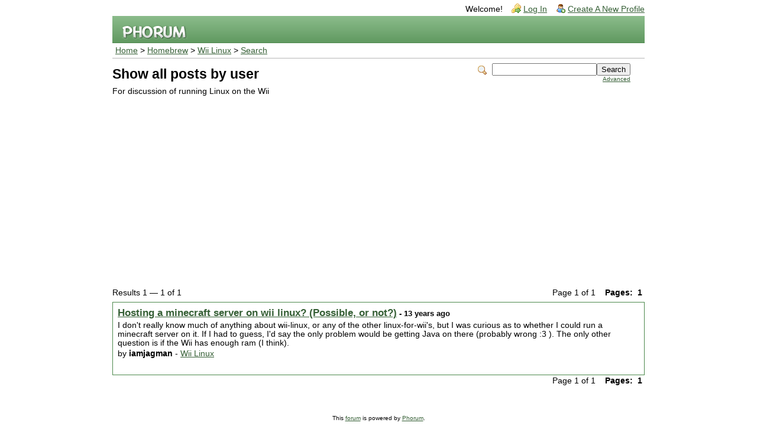

--- FILE ---
content_type: text/html; charset=UTF-8
request_url: http://forum.wiibrew.org/search.php?29,author=10735,match_type=USER_ID,match_dates=0,match_threads=0
body_size: 1883
content:
<?xml version="1.0" encoding="UTF-8"?><!DOCTYPE html PUBLIC "-//W3C//DTD XHTML 1.0 Transitional//EN" "http://www.w3.org/TR/xhtml1/DTD/xhtml1-transitional.dtd">
<!-- START TEMPLATE header.tpl --><html xmlns="http://www.w3.org/1999/xhtml" xml:lang="EN" lang="EN"><head><title>Show all posts by user</title><link rel="stylesheet" type="text/css" href="http://forum.wiibrew.org/css.php?29,css" media="screen" /><link rel="stylesheet" type="text/css" href="http://forum.wiibrew.org/css.php?29,css_print" media="print" /><script type="text/javascript" src="http://forum.wiibrew.org/javascript.php?29"></script><!--[if lte IE 6]>
<style type="text/css">
#phorum {
width: expression(document.body.clientWidth > 900
? '900px': 'auto' );
margin-left: expression(document.body.clientWidth > 900
? parseInt((document.body.clientWidth-900)/2) : 0 );
}
</style>
<![endif]-->
<!--
Some Icons courtesy of:
FAMFAMFAM - http://www.famfamfam.com/lab/icons/silk/
Tango Project - http://tango-project.org/
--><script async src="//pagead2.googlesyndication.com/pagead/js/adsbygoogle.js"></script><script>(adsbygoogle = window.adsbygoogle || []).push({
google_ad_client: "ca-pub-3899269781065018",
enable_page_level_ads: true
});</script></head><body onload=""><div id="phorum"><div id="user-info" class="logged-out"><span class="welcome">Welcome!</span>
<a class="icon icon-key-go" href="http://forum.wiibrew.org/login.php?29">Log In</a>
<a class="icon icon-user-add" href="http://forum.wiibrew.org/register.php?29">Create A New Profile</a></div><!-- end of div id=user-info --><div id="logo"><a href="http://forum.wiibrew.org/">
<img src="http://forum.wiibrew.org/templates/emerald/images/logo.png" width="111" height="25" alt="Phorum" border="0" />
</a></div><!-- end of div id=logo --><div id="breadcrumb"><a href="http://forum.wiibrew.org/index.php">Home</a>
&gt;
<a rel="breadcrumb-folder[16]" href="http://forum.wiibrew.org/index.php?16">Homebrew</a>
&gt;
<a rel="breadcrumb-forum[29]" href="http://forum.wiibrew.org/list.php?29">Wii Linux</a>
&gt;
<a href="http://forum.wiibrew.org/search.php?29">Search</a></div><!-- end of div id=breadcrumb --><div id="search-area" class="icon-zoom"><form id="header-search-form" action="http://forum.wiibrew.org/search.php?29" method="get">
<input type="hidden" name="forum_id" value="29" />
<input type="hidden" name="phorum_page" value="search" />
<input type="hidden" name="phorum_page" value="search" />
<input type="hidden" name="match_forum" value="ALL" />
<input type="hidden" name="match_dates" value="365" />
<input type="hidden" name="match_threads" value="0" />
<input type="hidden" name="match_type" value="ALL" />
<input type="text" name="search" size="20" value="" class="styled-text" /><input type="submit" value="Search" class="styled-button" /><br /><a href="http://forum.wiibrew.org/search.php?29">Advanced</a>
</form></div><!-- end of div id=search-area --><div id="page-info"><h1 class="heading">Show all posts by user</h1><div class="description">For discussion of running Linux on the Wii</div></div><!-- end of div id=page-info -->
<!-- END TEMPLATE header.tpl -->
<!-- BEGIN TEMPLATE search.tpl --><div class="nav"><!-- BEGIN TEMPLATE paging.tpl --><div class="paging">Page 1 of 1&nbsp;&nbsp;&nbsp;&nbsp;<strong>Pages:</strong>&nbsp;<strong class="current-page">1</strong></div><!-- END TEMPLATE paging.tpl -->
<!-- CONTINUE TEMPLATE search.tpl -->
Results 1 &mdash; 1 of 1</div><div class="generic search"><div class="search-result"><h4><a href="http://forum.wiibrew.org/read.php?29,70159,70159#msg-70159">Hosting a minecraft server on wii linux? (Possible, or not?)</a><small> - 13 years ago</small></h4><blockquote> I don&#039;t really know much of anything about wii-linux, or any of the other linux-for-wii&#039;s, but I was curious as to whether I could run a minecraft server on it. If I had to guess, I&#039;d say the only problem would be getting Java on there (probably wrong :3 ). The only other question is if the Wii has enough ram (I think).</blockquote>
by <strong>iamjagman</strong>
- <a href="http://forum.wiibrew.org/list.php?29">Wii Linux</a></div></div><div class="nav"><!-- BEGIN TEMPLATE paging.tpl --><div class="paging">Page 1 of 1&nbsp;&nbsp;&nbsp;&nbsp;<strong>Pages:</strong>&nbsp;<strong class="current-page">1</strong></div><!-- END TEMPLATE paging.tpl -->
<!-- CONTINUE TEMPLATE search.tpl --></div><br /><br /><!-- END TEMPLATE search.tpl -->
<!-- BEGIN TEMPLATE footer.tpl --><div id="footer-plug">This <a href="http://www.phorum.org/">forum</a>
is powered by <a href="http://www.phorum.org/">Phorum</a>.</div></div><!-- end of div id="phorum" --></body></html><!-- END TEMPLATE footer.tpl -->

--- FILE ---
content_type: text/html; charset=utf-8
request_url: https://www.google.com/recaptcha/api2/aframe
body_size: 247
content:
<!DOCTYPE HTML><html><head><meta http-equiv="content-type" content="text/html; charset=UTF-8"></head><body><script nonce="VrLl-3ajd27o2XdTvEe52A">/** Anti-fraud and anti-abuse applications only. See google.com/recaptcha */ try{var clients={'sodar':'https://pagead2.googlesyndication.com/pagead/sodar?'};window.addEventListener("message",function(a){try{if(a.source===window.parent){var b=JSON.parse(a.data);var c=clients[b['id']];if(c){var d=document.createElement('img');d.src=c+b['params']+'&rc='+(localStorage.getItem("rc::a")?sessionStorage.getItem("rc::b"):"");window.document.body.appendChild(d);sessionStorage.setItem("rc::e",parseInt(sessionStorage.getItem("rc::e")||0)+1);localStorage.setItem("rc::h",'1769267099462');}}}catch(b){}});window.parent.postMessage("_grecaptcha_ready", "*");}catch(b){}</script></body></html>

--- FILE ---
content_type: text/css;charset=UTF-8
request_url: http://forum.wiibrew.org/css.php?29,css
body_size: 18562
content:
/* BEGIN TEMPLATE css.tpl */
/* overall style */
body {
background-color: white;
color: black;
}
#phorum {
font-family: Arial;
font-size: medium;
color: black;
max-width: 900px;
margin: auto;
}
/* HTML level styles */
img {
vertical-align: top;
border: none;
}
#phorum div.generic table th {
text-align: left;
}
#phorum table.list {
width: 100%;
margin-bottom: 4px;
border: 1px solid #4d894d;
border-bottom: 0;
}
#phorum table.list th {
background-repeat: repeat-x;
background-image: url('templates/emerald/images/header_background.png');
color: white;
background-color: #4d894d;
font-size: 85%;
padding: 5px;
}
#phorum table.list th a {
color: white;
}
#phorum table.list td {
background-color: white;
padding: 8px;
border-bottom: 1px solid #4d894d;
font-size: 85%;
}
#phorum table.list td.alt {
background-color: #edf2ed;
}
#phorum table.list td.current {
background-color: #f0f7f0;
}
#phorum table.list td p {
margin: 4px 8px 16px 4px;
}
#phorum table.list td h3 {
margin: 0;
}
#phorum table.list td h4 {
font-size: 115%;
margin: 0;
font-weight: normal;
}
#phorum table.list td span.new-indicator {
color: red;
font-size: 80%;
font-weight: normal;
}
#phorum a {
color: #355f35;
}
#phorum a:hover {
color: #709ccc;
}
#phorum a.icon {
background-repeat: no-repeat;
background-position: 1px 2px;
padding: 4px 10px 2px 21px;
font-weight: normal;
white-space: nowrap;
}
#phorum h1 {
margin: 5px 0 0 0;
font-size: 145%;
}
#phorum h2 {
margin: 0;
font-size: 115%;
font-weight: normal;
}
#phorum h4 {
margin: 0 0 5px 0;
}
#phorum hr {
height: 1px;
border: 0;
border-top: 1px solid #4d894d;
}
/* global styles */
#phorum div.generic table {
}
#phorum div.generic {
padding: 8px;
background-color: #edf2ed;
border: 1px solid #4d894d;
overflow: hidden;
}
#phorum div.generic-lower {
padding: 8px;
margin-bottom: 8px;
}
#phorum div.paging {
float: right;
}
#phorum div.paging a {
font-weight: bold;
margin: 0 4px 0 4px;
padding: 0 0 1px 0;
}
#phorum div.paging img{
vertical-align: bottom;
}
#phorum div.paging strong.current-page {
margin: 0 4px 0 4px;
}
#phorum div.nav {
font-size: 85%;
margin: 0 0 5px 0;
line-height: 20px;
}
#phorum div.nav-right {
float: right;
}
#phorum div.information {
padding: 8px;
border: 1px solid #62a762;
background-color: #e6ffe6;
margin-bottom: 8px;
}
#phorum div.notice {
padding: 8px;
background-color: #edf2ed;
border: 1px solid #4d894d;
margin-bottom: 8px;
}
#phorum div.warning {
border: 1px solid #a76262;
background-color: #ffd1d1;
padding: 8px;
margin-bottom: 8px;
}
#phorum div.attachments {
background-color: white;
margin-top: 8px;
padding: 16px;
border: 1px solid #4d894d;
}
#phorum span.new-flag {
color: red;
}
#phorum a.message-new {
font-weight: bold;
}
#phorum table.menu td {
vertical-align: top;
}
#phorum table.menu td.menu {
font-size: 85%;
padding: 0 8px 0 0;
}
#phorum table.menu td.menu ul {
list-style: none;
padding: 0;
margin: 4px 0 8px 8px;
}
#phorum table.menu td.menu ul li {
margin: 0 0 4px 0;
}
#phorum table.menu td.menu ul li a {
text-decoration: none;
}
#phorum table.menu td.menu ul li a.current {
font-weight: bold;
}
#phorum table.menu td.menu span.new {
color: red;
}
#phorum table.menu td.content {
width: 100%;
padding: 0;
}
#phorum table.menu td.content h2 {
margin: 0 0 8px 0;
background-repeat: repeat-x;
background-image: url('templates/emerald/images/header_background.png');
color: white;
background-color: #4d894d;
padding: 4px;
}
#phorum table.menu td.content div.generic {
margin: 0 0 8px 0;
}
#phorum table.menu td.content dl {
margin: 0;
padding: 0;
}
#phorum table.menu td.content dt {
font-weight: bold;
}
#phorum table.menu td.content dd {
padding: 4px;
margin: 0 0 8px 0;
}
#phorum fieldset {
border: 0;
padding: 0;
margin: 0;
}
#phorum textarea.body {
font-family: Arial;
width: 100%;
border: 0;
}
#phorum table.form-table {
width: 100%;
}
/* header styles */
#phorum #logo {
height: 46px;
background-color: #78ad78;
vertical-align: bottom;
background-image: url('templates/emerald/images/top_background.png');
}
#phorum #logo img {
margin: 16px 0 0px 16px;
}
#phorum #page-info {
padding: 8px 8px 8px 0;
margin: 0 16px 16px 0;
}
#phorum #page-info .description {
margin: 8px 8px 0 0;
padding-right: 32px;
font-size: 85%;
}
#phorum #breadcrumb {
border-bottom: 1px solid #b6b6b6;
border-top: 0;
padding: 5px;
font-size: 85%;
}
#phorum #user-info {
font-size: 85%;
margin: 0 0 4px 0;
text-align: right;
}
#phorum #user-info a {
margin: 0 0 0 10px;
padding: 4px 0 2px 21px;
background-repeat: no-repeat;
background-position: 1px 2px;
}
#phorum #user-info img {
border-width : 0;
margin: 4px 3px 0 0;
}
#phorum #user-info small a{
margin: 0;
padding: 0;
display: inline;
}
#phorum div.attention {
/* does not use template values on purpose */
padding: 24px 8px 24px 64px;
border: 1px solid #A76262;
background-image: url('templates/emerald/images/dialog-warning.png');
background-color: #FFD1D1;
background-repeat: no-repeat;
background-position: 8px 8px;
color: Black;
margin: 8px 0 8px 0;
}
#phorum div.attention a {
/* does not use template values on purpose */
color: #68312C;
padding: 2px 2px 2px 21px;
display: block;
background-repeat: no-repeat;
background-position: 1px 2px;
}
#phorum #right-nav {
float: right;
}
#phorum #search-area {
float: right;
text-align: right;
padding: 8px 8px 8px 32px;
background-repeat: no-repeat;
background-position: 8px 12px;
margin: 0 16px 0 0;
}
#phorum #header-search-form {
display: inline;
}
#phorum #header-search-form a {
font-size: 65%;
}
/* Read styles */
#phorum div.message div.generic {
border-bottom: 0;
}
#phorum td.message-user-info {
font-size: 85%;
white-space: nowrap;
}
#phorum div.message-author {
background-repeat: no-repeat;
background-position: 0px 2px;
padding: 0px 0 0px 21px;
font-size: 115%;
font-weight: bold;
margin-bottom: 5px;
}
#phorum div.message-author small {
font-size: 65%;
font-weight: normal;
margin: 0 0 0 16px;
}
#phorum div.message-subject {
font-weight: bold;
font-size: 85%;
}
#phorum div.message-body {
padding: 16px;
margin: 0 0 16px 0;
border: 1px solid #4d894d;
border-top: 0;
background-image: url('templates/emerald/images/message_background.png');
background-repeat: repeat-x;
background-color: white;
overflow: hidden; /* makes the div extend around floated elements */
}
#phorum div.message-body br {
clear: both;
}
#phorum div.message-date {
font-size: 85%;
}
#phorum div.message-moderation {
margin-top: 8px;
font-size: 85%;
border-top: 0;
padding: 6px;
background-color: #edf2ed;
border: 1px solid #4d894d;
line-height: 20px;
}
#phorum div.message-options {
margin-top: 8px;
text-align: right;
font-size: 85%;
clear: both;
}
#phorum #thread-options {
margin: 8px 0 32px 0;
background-color: #edf2ed;
border: 1px solid #4d894d;
padding: 8px;
text-align: center;
}
/* Changes styles */
#phorum span.addition {
background-color: #cbffcb;
color: #000000;
}
#phorum span.removal {
background-color: #ffcbcb;
color: #000000;
}
/* Posting styles */
#phorum #post {
clear: both;
}
#phorum #post ul {
margin: 2px;
}
#phorum #post ul li {
font-size: 85%;
}
#phorum #post-body {
border: 1px solid #4d894d;
background-color: white;
padding: 8px;
}
#phorum #post-moderation {
font-size: 85%;
float: right;
border: 1px solid #4d894d;
background-color: #fffdf6;
padding: 8px;
}
#phorum #post-buttons {
text-align: center;
margin-top: 8px;
}
#phorum div.attach-link {
background-image: url('templates/emerald/images/attach.png');
background-repeat: no-repeat;
background-position: 1px 2px;
padding: 4px 10px 2px 21px;
font-size: 85%;
font-weight: normal;
}
#phorum #attachment-list td {
font-size: 85%;
padding: 6px;
}
#phorum #attachment-list input {
font-size: 65%;
}
/* PM styles */
#phorum input.rcpt-delete-img {
vertical-align: bottom;
}
#phorum div.pm {
padding: 8px;
background-color: #edf2ed;
border: 1px solid #4d894d;
border-bottom: 0;
}
#phorum div.pm div.message-author {
font-size: 85%;
}
#phorum .phorum-gaugetable {
margin-top: 10px;
border-collapse: collapse;
}
#phorum .phorum-gauge {
border: 1px solid #4d894d;
background-color: white;
}
#phorum .phorum-gaugeprefix {
border: none;
background-color: white;
padding-right: 10px;
}
/* Profile styles */
#phorum #profile div.icon-user {
background-repeat: no-repeat;
background-position: 0px 2px;
padding: 0px 0 0px 21px;
font-size: 115%;
font-weight: bold;
margin-bottom: 5px;
}
#phorum #profile div.icon-user small {
font-size: 65%;
font-weight: normal;
margin: 0 0 0 16px;
}
#phorum #profile dt {
font-weight: bold;
}
#phorum #profile dd {
padding: 4px;
margin: 0 0 8px 0;
}
/* Search Styles */
#phorum #search-form {
margin-bottom: 35px;
}
#phorum #search-form form {
font-size: 85%;
}
#phorum div.search {
background-color: white;
}
#phorum div.search-result {
font-size: 85%;
margin-bottom: 20px;
}
#phorum div.search-result h4 {
font-size: 125%;
margin: 0;
}
#phorum div.search-result h4 small {
font-size: 75%;
}
#phorum div.search-result blockquote {
margin: 3px 0 3px 0;
padding: 0;
}
/* Footer styles */
#phorum #footer-plug {
margin-top: 26px;
font-size: 65%;
text-align: center;
}
/* Icon Styles */
.icon-accept {
background-image: url('templates/emerald/images/accept.png');
}
.icon-bell {
background-image: url('templates/emerald/images/bell.png');
}
.icon-bullet-black {
background-image: url('templates/emerald/images/bullet_black.png');
}
.icon-bullet-go {
background-image: url('templates/emerald/images/bullet_go.png');
}
.icon-cancel {
background-image: url('templates/emerald/images/cancel.png');
}
.icon-close {
background-image: url('templates/emerald/images/lock.png');
}
.icon-comment {
background-image: url('templates/emerald/images/comment.png');
}
.icon-comment-add {
background-image: url('templates/emerald/images/comment_add.png');
}
.icon-comment-edit {
background-image: url('templates/emerald/images/comment_edit.png');
}
.icon-comment-delete {
background-image: url('templates/emerald/images/comment_delete.png');
}
.icon-delete {
background-image: url('templates/emerald/images/delete.png');
}
.icon-exclamation {
background-image: url('templates/emerald/images/exclamation.png');
}
.icon-feed {
background-image: url('templates/emerald/images/feed.png');
}
.icon-flag-red {
background-image: url('templates/emerald/images/flag_red.png');
}
.icon-folder {
background-image: url('templates/emerald/images/folder.png');
}
.icon-group-add {
background-image: url('templates/emerald/images/group_add.png');
}
.icon-key-go {
background-image: url('templates/emerald/images/key_go.png');
}
.icon-key-delete {
background-image: url('templates/emerald/images/key_delete.png');
}
.icon-list {
background-image: url('templates/emerald/images/text_align_justify.png');
}
.icon-merge {
background-image: url('templates/emerald/images/arrow_join.png');
}
.icon-move {
background-image: url('templates/emerald/images/page_go.png');
}
.icon-next {
background-image: url('templates/emerald/images/control_next.png');
}
.icon-note-add {
background-image: url('templates/emerald/images/note_add.png');
}
.icon-open {
background-image: url('templates/emerald/images/lock_open.png');
}
.icon-page-go {
background-image: url('templates/emerald/images/page_go.png');
}
.icon-prev {
background-image: url('templates/emerald/images/control_prev.png');
}
.icon-printer {
background-image: url('templates/emerald/images/printer.png');
}
.icon-split {
background-image: url('templates/emerald/images/arrow_divide.png');
}
.icon-table-add {
background-image: url('templates/emerald/images/table_add.png');
}
.icon-tag-green {
background-image: url('templates/emerald/images/tag_green.png');
}
.icon-user {
background-image: url('templates/emerald/images/user.png');
}
.icon-user-add {
background-image: url('templates/emerald/images/user_add.png');
}
.icon-user-comment {
background-image: url('templates/emerald/images/user_comment.png');
}
.icon-user-edit {
background-image: url('templates/emerald/images/user_edit.png');
}
.icon-zoom {
background-image: url('templates/emerald/images/zoom.png');
}
.icon-information {
background-image: url('templates/emerald/images/information.png');
}
.icon1616 {
width: 16px;
height: 16px;
border: 0;
}
/* BBCode styles */
#phorum blockquote.bbcode {
font-size: 85%;
margin: 0 0 0 10px;
}
#phorum blockquote.bbcode>div {
margin: 0;
padding: 5px;
border: 1px solid #808080;
overflow: hidden;
}
#phorum blockquote.bbcode strong {
font-style: italic;
margin: 0 0 3px 0;
}
#phorum pre.bbcode {
border: 1px solid #c4c6a2;
background-color: #feffec;
padding: 8px;
overflow: auto;
}
/* END TEMPLATE css.tpl */
/* Added by module "announcements", template "announcements::css" */
#phorum table.announcements {
margin-bottom: 20px;
}
/* Added by module "editor_tools", file "mods/editor_tools/editor_tools.css" */
#editor-tools {
padding: 3px;
margin-bottom: 3px;
border-bottom: 1px solid #ddd;
text-align: left;
}
/* padding is arranged in editor_tools.js, so do not define it here. */
#editor-tools .editor-tools-button {
margin-right: 2px;
margin-bottom: 2px;
background-color: #eee;
border: 1px solid #ddd;
vertical-align: bottom;
}
#editor-tools .editor-tools-button:hover {
border: 1px solid #777;
}
.editor-tools-popup {
text-align: left;
position:absolute;
padding: 5px 10px;
background-color:#eee;
border:1px solid #777;
font-family: arial, helvetica, sans-serif;
z-index: 1000;
}
.editor-tools-popup a,
.editor-tools-popup a:active,
.editor-tools-popup a:visited {
text-decoration: none;
color: black;
}
.editor-tools-popup a:hover {
text-decoration: underline;
}
#editor-tools-smiley-picker img,
#editor-tools-subjectsmiley-picker img {
border: none;
margin: 3px;
}
#editor-tools-a-help {
float: right;
}
/* Override fixes for color picker within XHTML transitional */
* html .colorPickerTab_inactive span,
* html .colorPickerTab_active span{
position:/**/relative;
}
* html .colorPickerTab_inactive img,
* html .colorPickerTab_active img{
position:relative;
left:-3px;
}
* html #dhtmlgoodies_colorPicker .colorPicker_topRow{
height:20px;
}
/* Added by module "spamhurdles", template "spamhurdles::css" */
#spamhurdles_captcha {
font-size: small;
padding: 10px 0px 10px 0px;
}
#spamhurdles_captcha_title {
font-weight: bold;
}
#spamhurdles_captcha_explain {
width: 85%;
}
#spamhurdles_spoken_captcha {
padding-left: 15px;
background: url(http://forum.wiibrew.org/mods/spamhurdles/templates/emerald/audio.gif) no-repeat;
padding-bottom: 10px;
font-size: small;
}
#spamhurdles_captcha_image {
margin: 8px 0px 8px 0px;
}
#spamhurdles_captcha_image .captcha_image {
border: 1px solid #333;
}
#spamhurdles_captcha_asciiart {
font-family: "courier new", courier, monospace;
line-height: 4px;
font-size: 6px;
font-weight: bold;
color: black;
}
/* Added by module "bbcode", file "mods/bbcode/colorpicker/js_color_picker_v2.css" */
#dhtmlgoodies_colorPicker{
position:absolute;
width:250px;
padding-bottom:1px;
background-color:#FFF;
border:1px solid #777;

width: 252px; /* IE 5.x */
width/* */:/**/250px; /* Other browsers */
width: /**/250px;

z-index: 1000;
}

#dhtmlgoodies_colorPicker .colorPicker_topRow{
padding-bottom:1px;
border-bottom:3px double #777;
background-color:#E2EBED;
padding-left:2px;

width: 250px; /* IE 5.x */
width/* */:/**/248px; /* Other browsers */
width: /**/248px;

height: 20px; /* IE 5.x */
height/* */:/**/16px; /* Other browsers */
height: /**/16px;

}

#dhtmlgoodies_colorPicker .colorPicker_statusBar{
height:13px;
padding-bottom:2px;
width:248px;
border-top:3px double #777;
background-color:#E2EBED;
padding-left:2px;
clear:both;

width: 250px; /* IE 5.x */
width/* */:/**/248px; /* Other browsers */
width: /**/248px;

height: 18px; /* IE 5.x */
height/* */:/**/13px; /* Other browsers */
height: /**/13px;

}

#dhtmlgoodies_colorPicker .colorSquare{
margin-left:1px;
margin-bottom:1px;
float:left;
border:1px solid #000;
cursor:pointer;

width: 12px; /* IE 5.x */
width/* */:/**/10px; /* Other browsers */
width: /**/10px;

height: 12px; /* IE 5.x */
height/* */:/**/10px; /* Other browsers */
height: /**/10px;

}

.colorPickerTab_inactive,.colorPickerTab_active{

height:17px;
padding-left:4px;
cursor:pointer;


}
/* path fixed for Phorum */
.colorPickerTab_inactive span{
background-image:url(mods/bbcode/colorpicker/images/tab_left_inactive.gif);
}

/* path fixed for Phorum */
.colorPickerTab_active span{
background-image:url(mods/bbcode/colorpicker/images/tab_left_active.gif);

}
.colorPickerTab_inactive span, .colorPickerTab_active span{
line-height:16px;
font-weight:bold;
font-family:arial;
font-size:11px;
padding-top:1px;
vertical-align:middle;
background-position:top left;
background-repeat: no-repeat;
float:left;
padding-left:6px;
-moz-user-select:none;
}
.colorPickerTab_inactive img,.colorPickerTab_active img{
float:left;
}
.colorPickerCloseButton{
width:11px;
height:11px;
text-align:center;
line-height:10px;
border:1px solid #777;
position:absolute;
right:1px;
font-size:12px;
font-weight:bold;
top:1px;
padding:1px;
cursor:pointer;

width: 15px; /* IE 5.x */
width/* */:/**/11px; /* Other browsers */
width: /**/11px;

height: 15px; /* IE 5.x */
height/* */:/**/11px; /* Other browsers */
height: /**/11px;


}
#colorPicker_statusBarTxt{
font-size:11px;
font-family:arial;
vertical-align:top;
line-height:13px;

}

/* disabled for Phorum
form{
padding-left:5px;
}
*/

.form_widget_amount_slider{
border-top:1px solid #9d9c99;
border-left:1px solid #9d9c99;
border-bottom:1px solid #eee;
border-right:1px solid #eee;
background-color:#f0ede0;
position:absolute;
bottom:0px;

width: 5px; /* IE 5.x */
width/* */:/**/3px; /* Other browsers */
width: /**/3px;

height: 5px; /* IE 5.x */
height/* */:/**/3px; /* Other browsers */
height: /**/3px;

}
.colorSliderLabel{
width:15px;
height:20px;
float:left;
font-size:11px;
font-weight:bold;
}
.colorSlider{
width:175px;
height:20px;
float:left;
}
.colorInput{
width:45px;
height:20px;
float:left;
}
.colorPreviewDiv{
width:186px;
margin-right:2px;
margin-top:1px;
border:1px solid #CCC;
height:20px;
float:left;
cursor:pointer;

width: 188px; /* IE 5.x */
width/* */:/**/186px; /* Other browsers */
width: /**/186px;

height: 22px; /* IE 5.x */
height/* */:/**/20px; /* Other browsers */
height: /**/20px;


}
.colorCodeDiv{
width:50px;
height:20px;
float:left;
}